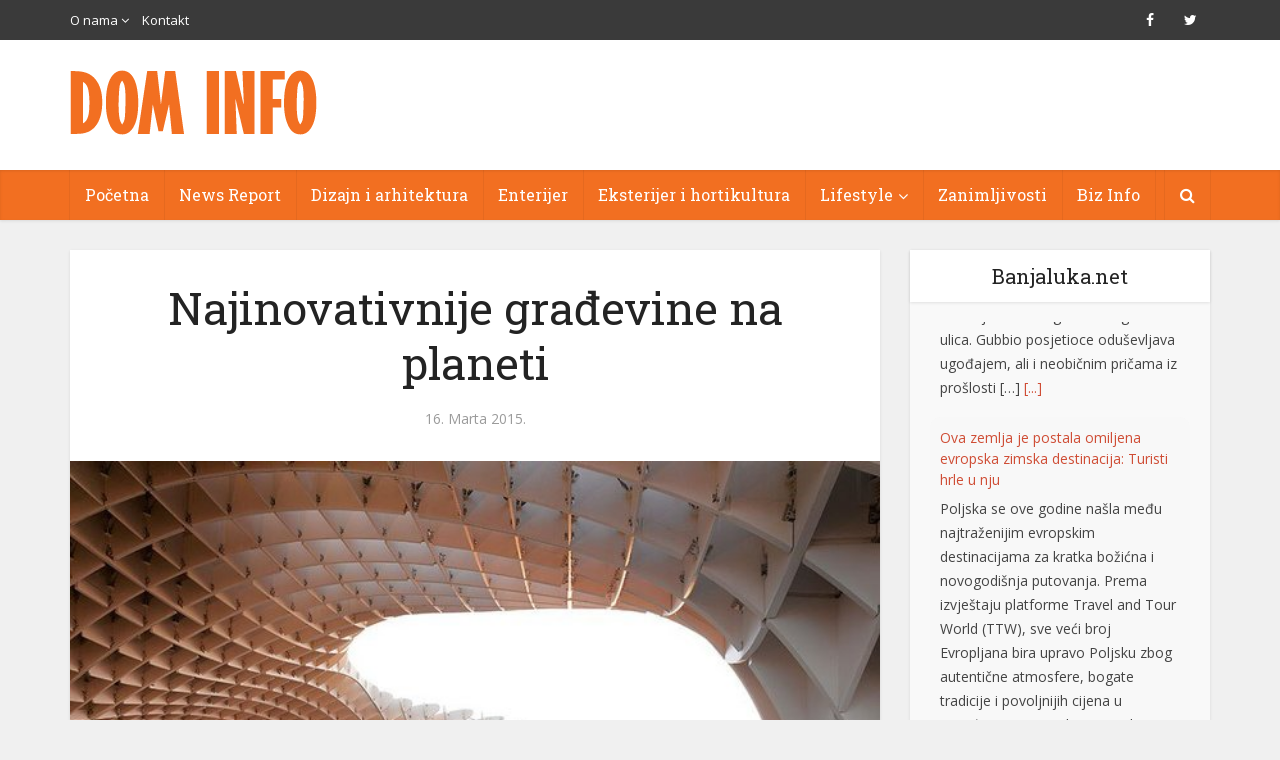

--- FILE ---
content_type: text/html; charset=utf-8
request_url: https://www.google.com/recaptcha/api2/aframe
body_size: 268
content:
<!DOCTYPE HTML><html><head><meta http-equiv="content-type" content="text/html; charset=UTF-8"></head><body><script nonce="8N7-01FYOIBIdY3xPg2XZw">/** Anti-fraud and anti-abuse applications only. See google.com/recaptcha */ try{var clients={'sodar':'https://pagead2.googlesyndication.com/pagead/sodar?'};window.addEventListener("message",function(a){try{if(a.source===window.parent){var b=JSON.parse(a.data);var c=clients[b['id']];if(c){var d=document.createElement('img');d.src=c+b['params']+'&rc='+(localStorage.getItem("rc::a")?sessionStorage.getItem("rc::b"):"");window.document.body.appendChild(d);sessionStorage.setItem("rc::e",parseInt(sessionStorage.getItem("rc::e")||0)+1);localStorage.setItem("rc::h",'1767313760755');}}}catch(b){}});window.parent.postMessage("_grecaptcha_ready", "*");}catch(b){}</script></body></html>

--- FILE ---
content_type: text/plain
request_url: https://www.google-analytics.com/j/collect?v=1&_v=j102&a=1460518448&t=pageview&_s=1&dl=https%3A%2F%2Fwww.dominfo.ba%2Fnajinovativnije-gradevine-na-planeti%2F&ul=en-us%40posix&dt=Najinovativnije%20gra%C4%91evine%20na%20planeti%20%E2%80%93%20DOM%20INFO%20%7C&sr=1280x720&vp=1280x720&_u=YEBAAAABAAAAAC~&jid=1401195518&gjid=234567187&cid=1016233873.1767313760&tid=UA-55467221-1&_gid=1943437258.1767313760&_r=1&_slc=1&gtm=45He5ca1n81TVBMNRLza200&gcd=13l3l3l3l1l1&dma=0&tag_exp=102015666~103116026~103200004~104527906~104528501~104684208~104684211~105391253~115583767~115616985~115938466~115938469~116184927~116184929~116251938~116251940&z=1492515958
body_size: -449
content:
2,cG-5NE1PFVL7E